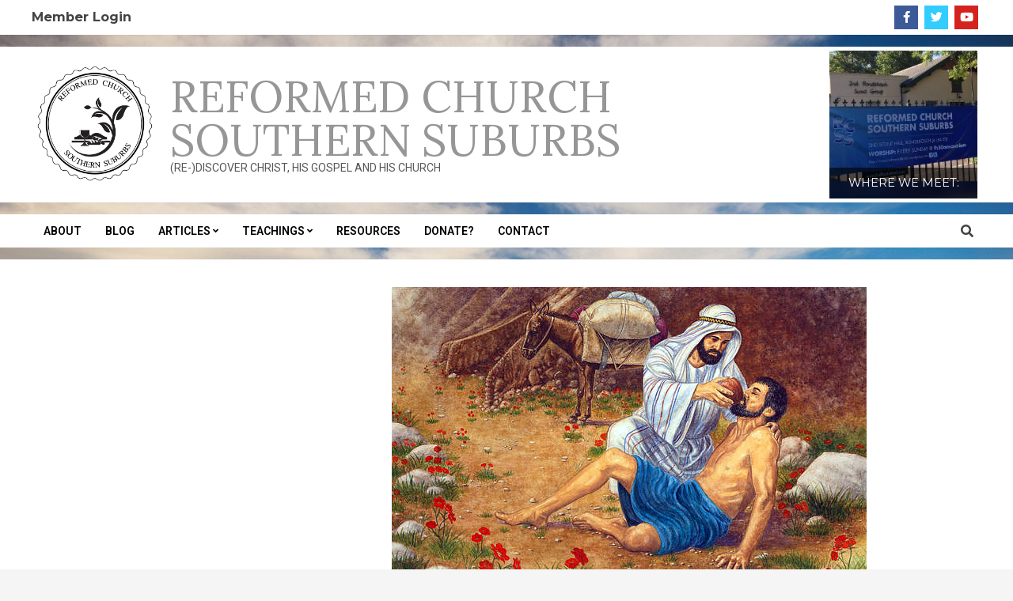

--- FILE ---
content_type: text/html; charset=UTF-8
request_url: http://rcsasouthernsuburbs.com/tag/samaritans/
body_size: 15343
content:
<!DOCTYPE html>
<html lang="en-ZA">

<head>
<meta charset="UTF-8" />
<meta name='robots' content='index, follow, max-image-preview:large, max-snippet:-1, max-video-preview:-1' />
<meta name="viewport" content="width=device-width, initial-scale=1" />
<meta name="generator" content="Neux 2.9.21" />

	<!-- This site is optimized with the Yoast SEO plugin v24.9 - https://yoast.com/wordpress/plugins/seo/ -->
	<title>Samaritans Archives - Reformed Church Southern Suburbs</title>
	<link rel="canonical" href="http://rcsasouthernsuburbs.com/tag/samaritans/" />
	<meta property="og:locale" content="en_US" />
	<meta property="og:type" content="article" />
	<meta property="og:title" content="Samaritans Archives - Reformed Church Southern Suburbs" />
	<meta property="og:url" content="http://rcsasouthernsuburbs.com/tag/samaritans/" />
	<meta property="og:site_name" content="Reformed Church Southern Suburbs" />
	<meta name="twitter:card" content="summary_large_image" />
	<script type="application/ld+json" class="yoast-schema-graph">{"@context":"https://schema.org","@graph":[{"@type":"CollectionPage","@id":"http://rcsasouthernsuburbs.com/tag/samaritans/","url":"http://rcsasouthernsuburbs.com/tag/samaritans/","name":"Samaritans Archives - Reformed Church Southern Suburbs","isPartOf":{"@id":"http://rcsasouthernsuburbs.com/#website"},"primaryImageOfPage":{"@id":"http://rcsasouthernsuburbs.com/tag/samaritans/#primaryimage"},"image":{"@id":"http://rcsasouthernsuburbs.com/tag/samaritans/#primaryimage"},"thumbnailUrl":"http://rcsasouthernsuburbs.com/wp-content/uploads/2022/07/good-samaritan.jpg","breadcrumb":{"@id":"http://rcsasouthernsuburbs.com/tag/samaritans/#breadcrumb"},"inLanguage":"en-ZA"},{"@type":"ImageObject","inLanguage":"en-ZA","@id":"http://rcsasouthernsuburbs.com/tag/samaritans/#primaryimage","url":"http://rcsasouthernsuburbs.com/wp-content/uploads/2022/07/good-samaritan.jpg","contentUrl":"http://rcsasouthernsuburbs.com/wp-content/uploads/2022/07/good-samaritan.jpg","width":600,"height":376,"caption":"Good Samaritan"},{"@type":"BreadcrumbList","@id":"http://rcsasouthernsuburbs.com/tag/samaritans/#breadcrumb","itemListElement":[{"@type":"ListItem","position":1,"name":"Home","item":"http://rcsasouthernsuburbs.com/"},{"@type":"ListItem","position":2,"name":"Samaritans"}]},{"@type":"WebSite","@id":"http://rcsasouthernsuburbs.com/#website","url":"http://rcsasouthernsuburbs.com/","name":"Reformed Church Southern Suburbs","description":"(RE-)DISCOVER CHRIST, HIS GOSPEL AND HIS CHURCH","publisher":{"@id":"http://rcsasouthernsuburbs.com/#organization"},"potentialAction":[{"@type":"SearchAction","target":{"@type":"EntryPoint","urlTemplate":"http://rcsasouthernsuburbs.com/?s={search_term_string}"},"query-input":{"@type":"PropertyValueSpecification","valueRequired":true,"valueName":"search_term_string"}}],"inLanguage":"en-ZA"},{"@type":"Organization","@id":"http://rcsasouthernsuburbs.com/#organization","name":"Reformed Church Southern Suburbs","url":"http://rcsasouthernsuburbs.com/","logo":{"@type":"ImageObject","inLanguage":"en-ZA","@id":"http://rcsasouthernsuburbs.com/#/schema/logo/image/","url":"http://rcsasouthernsuburbs.com/wp-content/uploads/2021/07/cropped-ReformedChurchWhiteBckg-cropped-1.png","contentUrl":"http://rcsasouthernsuburbs.com/wp-content/uploads/2021/07/cropped-ReformedChurchWhiteBckg-cropped-1.png","width":1086,"height":1039,"caption":"Reformed Church Southern Suburbs"},"image":{"@id":"http://rcsasouthernsuburbs.com/#/schema/logo/image/"}}]}</script>
	<!-- / Yoast SEO plugin. -->


<link rel='dns-prefetch' href='//static.addtoany.com' />
<link rel='dns-prefetch' href='//fonts.googleapis.com' />
<link rel="alternate" type="application/rss+xml" title="Reformed Church Southern Suburbs &raquo; Feed" href="http://rcsasouthernsuburbs.com/feed/" />
<link rel="alternate" type="application/rss+xml" title="Reformed Church Southern Suburbs &raquo; Comments Feed" href="http://rcsasouthernsuburbs.com/comments/feed/" />
<link rel="alternate" type="application/rss+xml" title="Reformed Church Southern Suburbs &raquo; Samaritans Tag Feed" href="http://rcsasouthernsuburbs.com/tag/samaritans/feed/" />
<link rel="preload" href="http://rcsasouthernsuburbs.com/wp-content/themes/neux/library/fonticons/webfonts/fa-solid-900.woff2" as="font" crossorigin="anonymous">
<link rel="preload" href="http://rcsasouthernsuburbs.com/wp-content/themes/neux/library/fonticons/webfonts/fa-regular-400.woff2" as="font" crossorigin="anonymous">
<link rel="preload" href="http://rcsasouthernsuburbs.com/wp-content/themes/neux/library/fonticons/webfonts/fa-brands-400.woff2" as="font" crossorigin="anonymous">
		<!-- This site uses the Google Analytics by MonsterInsights plugin v9.9.0 - Using Analytics tracking - https://www.monsterinsights.com/ -->
							<script src="//www.googletagmanager.com/gtag/js?id=G-VRLSETZEK5"  data-cfasync="false" data-wpfc-render="false" async></script>
			<script data-cfasync="false" data-wpfc-render="false">
				var mi_version = '9.9.0';
				var mi_track_user = true;
				var mi_no_track_reason = '';
								var MonsterInsightsDefaultLocations = {"page_location":"http:\/\/rcsasouthernsuburbs.com\/tag\/samaritans\/"};
								if ( typeof MonsterInsightsPrivacyGuardFilter === 'function' ) {
					var MonsterInsightsLocations = (typeof MonsterInsightsExcludeQuery === 'object') ? MonsterInsightsPrivacyGuardFilter( MonsterInsightsExcludeQuery ) : MonsterInsightsPrivacyGuardFilter( MonsterInsightsDefaultLocations );
				} else {
					var MonsterInsightsLocations = (typeof MonsterInsightsExcludeQuery === 'object') ? MonsterInsightsExcludeQuery : MonsterInsightsDefaultLocations;
				}

								var disableStrs = [
										'ga-disable-G-VRLSETZEK5',
									];

				/* Function to detect opted out users */
				function __gtagTrackerIsOptedOut() {
					for (var index = 0; index < disableStrs.length; index++) {
						if (document.cookie.indexOf(disableStrs[index] + '=true') > -1) {
							return true;
						}
					}

					return false;
				}

				/* Disable tracking if the opt-out cookie exists. */
				if (__gtagTrackerIsOptedOut()) {
					for (var index = 0; index < disableStrs.length; index++) {
						window[disableStrs[index]] = true;
					}
				}

				/* Opt-out function */
				function __gtagTrackerOptout() {
					for (var index = 0; index < disableStrs.length; index++) {
						document.cookie = disableStrs[index] + '=true; expires=Thu, 31 Dec 2099 23:59:59 UTC; path=/';
						window[disableStrs[index]] = true;
					}
				}

				if ('undefined' === typeof gaOptout) {
					function gaOptout() {
						__gtagTrackerOptout();
					}
				}
								window.dataLayer = window.dataLayer || [];

				window.MonsterInsightsDualTracker = {
					helpers: {},
					trackers: {},
				};
				if (mi_track_user) {
					function __gtagDataLayer() {
						dataLayer.push(arguments);
					}

					function __gtagTracker(type, name, parameters) {
						if (!parameters) {
							parameters = {};
						}

						if (parameters.send_to) {
							__gtagDataLayer.apply(null, arguments);
							return;
						}

						if (type === 'event') {
														parameters.send_to = monsterinsights_frontend.v4_id;
							var hookName = name;
							if (typeof parameters['event_category'] !== 'undefined') {
								hookName = parameters['event_category'] + ':' + name;
							}

							if (typeof MonsterInsightsDualTracker.trackers[hookName] !== 'undefined') {
								MonsterInsightsDualTracker.trackers[hookName](parameters);
							} else {
								__gtagDataLayer('event', name, parameters);
							}
							
						} else {
							__gtagDataLayer.apply(null, arguments);
						}
					}

					__gtagTracker('js', new Date());
					__gtagTracker('set', {
						'developer_id.dZGIzZG': true,
											});
					if ( MonsterInsightsLocations.page_location ) {
						__gtagTracker('set', MonsterInsightsLocations);
					}
										__gtagTracker('config', 'G-VRLSETZEK5', {"forceSSL":"true","link_attribution":"true"} );
										window.gtag = __gtagTracker;										(function () {
						/* https://developers.google.com/analytics/devguides/collection/analyticsjs/ */
						/* ga and __gaTracker compatibility shim. */
						var noopfn = function () {
							return null;
						};
						var newtracker = function () {
							return new Tracker();
						};
						var Tracker = function () {
							return null;
						};
						var p = Tracker.prototype;
						p.get = noopfn;
						p.set = noopfn;
						p.send = function () {
							var args = Array.prototype.slice.call(arguments);
							args.unshift('send');
							__gaTracker.apply(null, args);
						};
						var __gaTracker = function () {
							var len = arguments.length;
							if (len === 0) {
								return;
							}
							var f = arguments[len - 1];
							if (typeof f !== 'object' || f === null || typeof f.hitCallback !== 'function') {
								if ('send' === arguments[0]) {
									var hitConverted, hitObject = false, action;
									if ('event' === arguments[1]) {
										if ('undefined' !== typeof arguments[3]) {
											hitObject = {
												'eventAction': arguments[3],
												'eventCategory': arguments[2],
												'eventLabel': arguments[4],
												'value': arguments[5] ? arguments[5] : 1,
											}
										}
									}
									if ('pageview' === arguments[1]) {
										if ('undefined' !== typeof arguments[2]) {
											hitObject = {
												'eventAction': 'page_view',
												'page_path': arguments[2],
											}
										}
									}
									if (typeof arguments[2] === 'object') {
										hitObject = arguments[2];
									}
									if (typeof arguments[5] === 'object') {
										Object.assign(hitObject, arguments[5]);
									}
									if ('undefined' !== typeof arguments[1].hitType) {
										hitObject = arguments[1];
										if ('pageview' === hitObject.hitType) {
											hitObject.eventAction = 'page_view';
										}
									}
									if (hitObject) {
										action = 'timing' === arguments[1].hitType ? 'timing_complete' : hitObject.eventAction;
										hitConverted = mapArgs(hitObject);
										__gtagTracker('event', action, hitConverted);
									}
								}
								return;
							}

							function mapArgs(args) {
								var arg, hit = {};
								var gaMap = {
									'eventCategory': 'event_category',
									'eventAction': 'event_action',
									'eventLabel': 'event_label',
									'eventValue': 'event_value',
									'nonInteraction': 'non_interaction',
									'timingCategory': 'event_category',
									'timingVar': 'name',
									'timingValue': 'value',
									'timingLabel': 'event_label',
									'page': 'page_path',
									'location': 'page_location',
									'title': 'page_title',
									'referrer' : 'page_referrer',
								};
								for (arg in args) {
																		if (!(!args.hasOwnProperty(arg) || !gaMap.hasOwnProperty(arg))) {
										hit[gaMap[arg]] = args[arg];
									} else {
										hit[arg] = args[arg];
									}
								}
								return hit;
							}

							try {
								f.hitCallback();
							} catch (ex) {
							}
						};
						__gaTracker.create = newtracker;
						__gaTracker.getByName = newtracker;
						__gaTracker.getAll = function () {
							return [];
						};
						__gaTracker.remove = noopfn;
						__gaTracker.loaded = true;
						window['__gaTracker'] = __gaTracker;
					})();
									} else {
										console.log("");
					(function () {
						function __gtagTracker() {
							return null;
						}

						window['__gtagTracker'] = __gtagTracker;
						window['gtag'] = __gtagTracker;
					})();
									}
			</script>
			
							<!-- / Google Analytics by MonsterInsights -->
		<script>
window._wpemojiSettings = {"baseUrl":"https:\/\/s.w.org\/images\/core\/emoji\/15.0.3\/72x72\/","ext":".png","svgUrl":"https:\/\/s.w.org\/images\/core\/emoji\/15.0.3\/svg\/","svgExt":".svg","source":{"concatemoji":"http:\/\/rcsasouthernsuburbs.com\/wp-includes\/js\/wp-emoji-release.min.js?ver=6.6.4"}};
/*! This file is auto-generated */
!function(i,n){var o,s,e;function c(e){try{var t={supportTests:e,timestamp:(new Date).valueOf()};sessionStorage.setItem(o,JSON.stringify(t))}catch(e){}}function p(e,t,n){e.clearRect(0,0,e.canvas.width,e.canvas.height),e.fillText(t,0,0);var t=new Uint32Array(e.getImageData(0,0,e.canvas.width,e.canvas.height).data),r=(e.clearRect(0,0,e.canvas.width,e.canvas.height),e.fillText(n,0,0),new Uint32Array(e.getImageData(0,0,e.canvas.width,e.canvas.height).data));return t.every(function(e,t){return e===r[t]})}function u(e,t,n){switch(t){case"flag":return n(e,"\ud83c\udff3\ufe0f\u200d\u26a7\ufe0f","\ud83c\udff3\ufe0f\u200b\u26a7\ufe0f")?!1:!n(e,"\ud83c\uddfa\ud83c\uddf3","\ud83c\uddfa\u200b\ud83c\uddf3")&&!n(e,"\ud83c\udff4\udb40\udc67\udb40\udc62\udb40\udc65\udb40\udc6e\udb40\udc67\udb40\udc7f","\ud83c\udff4\u200b\udb40\udc67\u200b\udb40\udc62\u200b\udb40\udc65\u200b\udb40\udc6e\u200b\udb40\udc67\u200b\udb40\udc7f");case"emoji":return!n(e,"\ud83d\udc26\u200d\u2b1b","\ud83d\udc26\u200b\u2b1b")}return!1}function f(e,t,n){var r="undefined"!=typeof WorkerGlobalScope&&self instanceof WorkerGlobalScope?new OffscreenCanvas(300,150):i.createElement("canvas"),a=r.getContext("2d",{willReadFrequently:!0}),o=(a.textBaseline="top",a.font="600 32px Arial",{});return e.forEach(function(e){o[e]=t(a,e,n)}),o}function t(e){var t=i.createElement("script");t.src=e,t.defer=!0,i.head.appendChild(t)}"undefined"!=typeof Promise&&(o="wpEmojiSettingsSupports",s=["flag","emoji"],n.supports={everything:!0,everythingExceptFlag:!0},e=new Promise(function(e){i.addEventListener("DOMContentLoaded",e,{once:!0})}),new Promise(function(t){var n=function(){try{var e=JSON.parse(sessionStorage.getItem(o));if("object"==typeof e&&"number"==typeof e.timestamp&&(new Date).valueOf()<e.timestamp+604800&&"object"==typeof e.supportTests)return e.supportTests}catch(e){}return null}();if(!n){if("undefined"!=typeof Worker&&"undefined"!=typeof OffscreenCanvas&&"undefined"!=typeof URL&&URL.createObjectURL&&"undefined"!=typeof Blob)try{var e="postMessage("+f.toString()+"("+[JSON.stringify(s),u.toString(),p.toString()].join(",")+"));",r=new Blob([e],{type:"text/javascript"}),a=new Worker(URL.createObjectURL(r),{name:"wpTestEmojiSupports"});return void(a.onmessage=function(e){c(n=e.data),a.terminate(),t(n)})}catch(e){}c(n=f(s,u,p))}t(n)}).then(function(e){for(var t in e)n.supports[t]=e[t],n.supports.everything=n.supports.everything&&n.supports[t],"flag"!==t&&(n.supports.everythingExceptFlag=n.supports.everythingExceptFlag&&n.supports[t]);n.supports.everythingExceptFlag=n.supports.everythingExceptFlag&&!n.supports.flag,n.DOMReady=!1,n.readyCallback=function(){n.DOMReady=!0}}).then(function(){return e}).then(function(){var e;n.supports.everything||(n.readyCallback(),(e=n.source||{}).concatemoji?t(e.concatemoji):e.wpemoji&&e.twemoji&&(t(e.twemoji),t(e.wpemoji)))}))}((window,document),window._wpemojiSettings);
</script>
<style id='wp-emoji-styles-inline-css'>

	img.wp-smiley, img.emoji {
		display: inline !important;
		border: none !important;
		box-shadow: none !important;
		height: 1em !important;
		width: 1em !important;
		margin: 0 0.07em !important;
		vertical-align: -0.1em !important;
		background: none !important;
		padding: 0 !important;
	}
</style>
<link rel='stylesheet' id='wp-block-library-css' href='http://rcsasouthernsuburbs.com/wp-includes/css/dist/block-library/style.min.css?ver=6.6.4' media='all' />
<style id='wp-block-library-theme-inline-css'>
.wp-block-audio :where(figcaption){color:#555;font-size:13px;text-align:center}.is-dark-theme .wp-block-audio :where(figcaption){color:#ffffffa6}.wp-block-audio{margin:0 0 1em}.wp-block-code{border:1px solid #ccc;border-radius:4px;font-family:Menlo,Consolas,monaco,monospace;padding:.8em 1em}.wp-block-embed :where(figcaption){color:#555;font-size:13px;text-align:center}.is-dark-theme .wp-block-embed :where(figcaption){color:#ffffffa6}.wp-block-embed{margin:0 0 1em}.blocks-gallery-caption{color:#555;font-size:13px;text-align:center}.is-dark-theme .blocks-gallery-caption{color:#ffffffa6}:root :where(.wp-block-image figcaption){color:#555;font-size:13px;text-align:center}.is-dark-theme :root :where(.wp-block-image figcaption){color:#ffffffa6}.wp-block-image{margin:0 0 1em}.wp-block-pullquote{border-bottom:4px solid;border-top:4px solid;color:currentColor;margin-bottom:1.75em}.wp-block-pullquote cite,.wp-block-pullquote footer,.wp-block-pullquote__citation{color:currentColor;font-size:.8125em;font-style:normal;text-transform:uppercase}.wp-block-quote{border-left:.25em solid;margin:0 0 1.75em;padding-left:1em}.wp-block-quote cite,.wp-block-quote footer{color:currentColor;font-size:.8125em;font-style:normal;position:relative}.wp-block-quote.has-text-align-right{border-left:none;border-right:.25em solid;padding-left:0;padding-right:1em}.wp-block-quote.has-text-align-center{border:none;padding-left:0}.wp-block-quote.is-large,.wp-block-quote.is-style-large,.wp-block-quote.is-style-plain{border:none}.wp-block-search .wp-block-search__label{font-weight:700}.wp-block-search__button{border:1px solid #ccc;padding:.375em .625em}:where(.wp-block-group.has-background){padding:1.25em 2.375em}.wp-block-separator.has-css-opacity{opacity:.4}.wp-block-separator{border:none;border-bottom:2px solid;margin-left:auto;margin-right:auto}.wp-block-separator.has-alpha-channel-opacity{opacity:1}.wp-block-separator:not(.is-style-wide):not(.is-style-dots){width:100px}.wp-block-separator.has-background:not(.is-style-dots){border-bottom:none;height:1px}.wp-block-separator.has-background:not(.is-style-wide):not(.is-style-dots){height:2px}.wp-block-table{margin:0 0 1em}.wp-block-table td,.wp-block-table th{word-break:normal}.wp-block-table :where(figcaption){color:#555;font-size:13px;text-align:center}.is-dark-theme .wp-block-table :where(figcaption){color:#ffffffa6}.wp-block-video :where(figcaption){color:#555;font-size:13px;text-align:center}.is-dark-theme .wp-block-video :where(figcaption){color:#ffffffa6}.wp-block-video{margin:0 0 1em}:root :where(.wp-block-template-part.has-background){margin-bottom:0;margin-top:0;padding:1.25em 2.375em}
</style>
<style id='classic-theme-styles-inline-css'>
/*! This file is auto-generated */
.wp-block-button__link{color:#fff;background-color:#32373c;border-radius:9999px;box-shadow:none;text-decoration:none;padding:calc(.667em + 2px) calc(1.333em + 2px);font-size:1.125em}.wp-block-file__button{background:#32373c;color:#fff;text-decoration:none}
</style>
<style id='global-styles-inline-css'>
:root{--wp--preset--aspect-ratio--square: 1;--wp--preset--aspect-ratio--4-3: 4/3;--wp--preset--aspect-ratio--3-4: 3/4;--wp--preset--aspect-ratio--3-2: 3/2;--wp--preset--aspect-ratio--2-3: 2/3;--wp--preset--aspect-ratio--16-9: 16/9;--wp--preset--aspect-ratio--9-16: 9/16;--wp--preset--color--black: #000000;--wp--preset--color--cyan-bluish-gray: #abb8c3;--wp--preset--color--white: #ffffff;--wp--preset--color--pale-pink: #f78da7;--wp--preset--color--vivid-red: #cf2e2e;--wp--preset--color--luminous-vivid-orange: #ff6900;--wp--preset--color--luminous-vivid-amber: #fcb900;--wp--preset--color--light-green-cyan: #7bdcb5;--wp--preset--color--vivid-green-cyan: #00d084;--wp--preset--color--pale-cyan-blue: #8ed1fc;--wp--preset--color--vivid-cyan-blue: #0693e3;--wp--preset--color--vivid-purple: #9b51e0;--wp--preset--color--accent: #3fbdcc;--wp--preset--color--accent-font: #ffffff;--wp--preset--gradient--vivid-cyan-blue-to-vivid-purple: linear-gradient(135deg,rgba(6,147,227,1) 0%,rgb(155,81,224) 100%);--wp--preset--gradient--light-green-cyan-to-vivid-green-cyan: linear-gradient(135deg,rgb(122,220,180) 0%,rgb(0,208,130) 100%);--wp--preset--gradient--luminous-vivid-amber-to-luminous-vivid-orange: linear-gradient(135deg,rgba(252,185,0,1) 0%,rgba(255,105,0,1) 100%);--wp--preset--gradient--luminous-vivid-orange-to-vivid-red: linear-gradient(135deg,rgba(255,105,0,1) 0%,rgb(207,46,46) 100%);--wp--preset--gradient--very-light-gray-to-cyan-bluish-gray: linear-gradient(135deg,rgb(238,238,238) 0%,rgb(169,184,195) 100%);--wp--preset--gradient--cool-to-warm-spectrum: linear-gradient(135deg,rgb(74,234,220) 0%,rgb(151,120,209) 20%,rgb(207,42,186) 40%,rgb(238,44,130) 60%,rgb(251,105,98) 80%,rgb(254,248,76) 100%);--wp--preset--gradient--blush-light-purple: linear-gradient(135deg,rgb(255,206,236) 0%,rgb(152,150,240) 100%);--wp--preset--gradient--blush-bordeaux: linear-gradient(135deg,rgb(254,205,165) 0%,rgb(254,45,45) 50%,rgb(107,0,62) 100%);--wp--preset--gradient--luminous-dusk: linear-gradient(135deg,rgb(255,203,112) 0%,rgb(199,81,192) 50%,rgb(65,88,208) 100%);--wp--preset--gradient--pale-ocean: linear-gradient(135deg,rgb(255,245,203) 0%,rgb(182,227,212) 50%,rgb(51,167,181) 100%);--wp--preset--gradient--electric-grass: linear-gradient(135deg,rgb(202,248,128) 0%,rgb(113,206,126) 100%);--wp--preset--gradient--midnight: linear-gradient(135deg,rgb(2,3,129) 0%,rgb(40,116,252) 100%);--wp--preset--font-size--small: 13px;--wp--preset--font-size--medium: 20px;--wp--preset--font-size--large: 36px;--wp--preset--font-size--x-large: 42px;--wp--preset--spacing--20: 0.44rem;--wp--preset--spacing--30: 0.67rem;--wp--preset--spacing--40: 1rem;--wp--preset--spacing--50: 1.5rem;--wp--preset--spacing--60: 2.25rem;--wp--preset--spacing--70: 3.38rem;--wp--preset--spacing--80: 5.06rem;--wp--preset--shadow--natural: 6px 6px 9px rgba(0, 0, 0, 0.2);--wp--preset--shadow--deep: 12px 12px 50px rgba(0, 0, 0, 0.4);--wp--preset--shadow--sharp: 6px 6px 0px rgba(0, 0, 0, 0.2);--wp--preset--shadow--outlined: 6px 6px 0px -3px rgba(255, 255, 255, 1), 6px 6px rgba(0, 0, 0, 1);--wp--preset--shadow--crisp: 6px 6px 0px rgba(0, 0, 0, 1);}:where(.is-layout-flex){gap: 0.5em;}:where(.is-layout-grid){gap: 0.5em;}body .is-layout-flex{display: flex;}.is-layout-flex{flex-wrap: wrap;align-items: center;}.is-layout-flex > :is(*, div){margin: 0;}body .is-layout-grid{display: grid;}.is-layout-grid > :is(*, div){margin: 0;}:where(.wp-block-columns.is-layout-flex){gap: 2em;}:where(.wp-block-columns.is-layout-grid){gap: 2em;}:where(.wp-block-post-template.is-layout-flex){gap: 1.25em;}:where(.wp-block-post-template.is-layout-grid){gap: 1.25em;}.has-black-color{color: var(--wp--preset--color--black) !important;}.has-cyan-bluish-gray-color{color: var(--wp--preset--color--cyan-bluish-gray) !important;}.has-white-color{color: var(--wp--preset--color--white) !important;}.has-pale-pink-color{color: var(--wp--preset--color--pale-pink) !important;}.has-vivid-red-color{color: var(--wp--preset--color--vivid-red) !important;}.has-luminous-vivid-orange-color{color: var(--wp--preset--color--luminous-vivid-orange) !important;}.has-luminous-vivid-amber-color{color: var(--wp--preset--color--luminous-vivid-amber) !important;}.has-light-green-cyan-color{color: var(--wp--preset--color--light-green-cyan) !important;}.has-vivid-green-cyan-color{color: var(--wp--preset--color--vivid-green-cyan) !important;}.has-pale-cyan-blue-color{color: var(--wp--preset--color--pale-cyan-blue) !important;}.has-vivid-cyan-blue-color{color: var(--wp--preset--color--vivid-cyan-blue) !important;}.has-vivid-purple-color{color: var(--wp--preset--color--vivid-purple) !important;}.has-black-background-color{background-color: var(--wp--preset--color--black) !important;}.has-cyan-bluish-gray-background-color{background-color: var(--wp--preset--color--cyan-bluish-gray) !important;}.has-white-background-color{background-color: var(--wp--preset--color--white) !important;}.has-pale-pink-background-color{background-color: var(--wp--preset--color--pale-pink) !important;}.has-vivid-red-background-color{background-color: var(--wp--preset--color--vivid-red) !important;}.has-luminous-vivid-orange-background-color{background-color: var(--wp--preset--color--luminous-vivid-orange) !important;}.has-luminous-vivid-amber-background-color{background-color: var(--wp--preset--color--luminous-vivid-amber) !important;}.has-light-green-cyan-background-color{background-color: var(--wp--preset--color--light-green-cyan) !important;}.has-vivid-green-cyan-background-color{background-color: var(--wp--preset--color--vivid-green-cyan) !important;}.has-pale-cyan-blue-background-color{background-color: var(--wp--preset--color--pale-cyan-blue) !important;}.has-vivid-cyan-blue-background-color{background-color: var(--wp--preset--color--vivid-cyan-blue) !important;}.has-vivid-purple-background-color{background-color: var(--wp--preset--color--vivid-purple) !important;}.has-black-border-color{border-color: var(--wp--preset--color--black) !important;}.has-cyan-bluish-gray-border-color{border-color: var(--wp--preset--color--cyan-bluish-gray) !important;}.has-white-border-color{border-color: var(--wp--preset--color--white) !important;}.has-pale-pink-border-color{border-color: var(--wp--preset--color--pale-pink) !important;}.has-vivid-red-border-color{border-color: var(--wp--preset--color--vivid-red) !important;}.has-luminous-vivid-orange-border-color{border-color: var(--wp--preset--color--luminous-vivid-orange) !important;}.has-luminous-vivid-amber-border-color{border-color: var(--wp--preset--color--luminous-vivid-amber) !important;}.has-light-green-cyan-border-color{border-color: var(--wp--preset--color--light-green-cyan) !important;}.has-vivid-green-cyan-border-color{border-color: var(--wp--preset--color--vivid-green-cyan) !important;}.has-pale-cyan-blue-border-color{border-color: var(--wp--preset--color--pale-cyan-blue) !important;}.has-vivid-cyan-blue-border-color{border-color: var(--wp--preset--color--vivid-cyan-blue) !important;}.has-vivid-purple-border-color{border-color: var(--wp--preset--color--vivid-purple) !important;}.has-vivid-cyan-blue-to-vivid-purple-gradient-background{background: var(--wp--preset--gradient--vivid-cyan-blue-to-vivid-purple) !important;}.has-light-green-cyan-to-vivid-green-cyan-gradient-background{background: var(--wp--preset--gradient--light-green-cyan-to-vivid-green-cyan) !important;}.has-luminous-vivid-amber-to-luminous-vivid-orange-gradient-background{background: var(--wp--preset--gradient--luminous-vivid-amber-to-luminous-vivid-orange) !important;}.has-luminous-vivid-orange-to-vivid-red-gradient-background{background: var(--wp--preset--gradient--luminous-vivid-orange-to-vivid-red) !important;}.has-very-light-gray-to-cyan-bluish-gray-gradient-background{background: var(--wp--preset--gradient--very-light-gray-to-cyan-bluish-gray) !important;}.has-cool-to-warm-spectrum-gradient-background{background: var(--wp--preset--gradient--cool-to-warm-spectrum) !important;}.has-blush-light-purple-gradient-background{background: var(--wp--preset--gradient--blush-light-purple) !important;}.has-blush-bordeaux-gradient-background{background: var(--wp--preset--gradient--blush-bordeaux) !important;}.has-luminous-dusk-gradient-background{background: var(--wp--preset--gradient--luminous-dusk) !important;}.has-pale-ocean-gradient-background{background: var(--wp--preset--gradient--pale-ocean) !important;}.has-electric-grass-gradient-background{background: var(--wp--preset--gradient--electric-grass) !important;}.has-midnight-gradient-background{background: var(--wp--preset--gradient--midnight) !important;}.has-small-font-size{font-size: var(--wp--preset--font-size--small) !important;}.has-medium-font-size{font-size: var(--wp--preset--font-size--medium) !important;}.has-large-font-size{font-size: var(--wp--preset--font-size--large) !important;}.has-x-large-font-size{font-size: var(--wp--preset--font-size--x-large) !important;}
:where(.wp-block-post-template.is-layout-flex){gap: 1.25em;}:where(.wp-block-post-template.is-layout-grid){gap: 1.25em;}
:where(.wp-block-columns.is-layout-flex){gap: 2em;}:where(.wp-block-columns.is-layout-grid){gap: 2em;}
:root :where(.wp-block-pullquote){font-size: 1.5em;line-height: 1.6;}
</style>
<link rel='stylesheet' id='contact-form-7-css' href='http://rcsasouthernsuburbs.com/wp-content/plugins/contact-form-7/includes/css/styles.css?ver=5.6.4' media='all' />
<link rel='stylesheet' id='lightSlider-css' href='http://rcsasouthernsuburbs.com/wp-content/plugins/hootkit/assets/lightSlider.min.css?ver=1.1.2' media='' />
<link rel='stylesheet' id='font-awesome-css' href='http://rcsasouthernsuburbs.com/wp-content/themes/neux/library/fonticons/font-awesome.min.css?ver=5.15.4' media='all' />
<link rel='stylesheet' id='swpm.common-css' href='http://rcsasouthernsuburbs.com/wp-content/plugins/simple-membership/css/swpm.common.css?ver=4.4.9' media='all' />
<link rel='stylesheet' id='neux-googlefont-css' href='//fonts.googleapis.com/css2?family=Roboto:ital,wght@0,300;0,400;0,500;0,600;0,700;0,800;1,400;1,700&#038;family=Montserrat:ital,wght@0,400;0,700;1,400;1,700&#038;family=Lora:ital,wght@0,400;0,700;1,400;1,700' media='all' />
<link rel='stylesheet' id='hoot-style-css' href='http://rcsasouthernsuburbs.com/wp-content/themes/neux/style.min.css?ver=2.9.21' media='all' />
<link rel='stylesheet' id='neux-hootkit-css' href='http://rcsasouthernsuburbs.com/wp-content/themes/neux/hootkit/hootkit.min.css?ver=2.9.21' media='all' />
<link rel='stylesheet' id='hoot-wpblocks-css' href='http://rcsasouthernsuburbs.com/wp-content/themes/neux/include/blocks/wpblocks.css?ver=2.9.21' media='all' />
<style id='hoot-wpblocks-inline-css'>
.hgrid {  max-width: 1260px; }  a {  color: #3fbdcc; }  a:hover {  color: #6fced9; }  .accent-typo {  background: #3fbdcc;  color: #ffffff; }  .invert-typo {  color: #ffffff; }  .enforce-typo {  background: #ffffff; }  body.wordpress input[type="submit"], body.wordpress #submit, body.wordpress .button {  border-color: #3fbdcc;  background: #3fbdcc;  color: #ffffff; }  body.wordpress input[type="submit"]:hover, body.wordpress #submit:hover, body.wordpress .button:hover, body.wordpress input[type="submit"]:focus, body.wordpress #submit:focus, body.wordpress .button:focus {  color: #3fbdcc;  background: #ffffff; }  h1, h2, h3, h4, h5, h6, .title, .titlefont {  font-family: "Montserrat", sans-serif;  text-transform: none; }  #main.main,#header-supplementary,.below-header {  background: #ffffff; }  #header-primary,.sub-footer, .footer {  background: #ffffff; }  #topbar {  background: #ffffff; }  #topbar.js-search .searchform.expand .searchtext {  background: #ffffff; }  #site-logo.logo-border {  border-color: #3fbdcc; }  .header-aside-search.js-search .searchform i.fa-search {  color: #3fbdcc; }  #site-title {  font-family: "Lora", serif;  text-transform: uppercase; }  #site-description {  text-transform: uppercase; }  .site-logo-with-icon #site-title i {  font-size: 50px; }  .site-logo-mixed-image img {  max-width: 160px; }  #site-logo-custom .site-title-line1,#site-logo-mixedcustom .site-title-line1 {  font-size: 55px;  text-transform: uppercase; }  #site-logo-custom .site-title-line2,#site-logo-mixedcustom .site-title-line2 {  font-size: 24px;  text-transform: uppercase; }  .site-title-line em {  color: #3fbdcc; }  .site-title-line mark {  background: #3fbdcc;  color: #ffffff; }  .site-title-heading-font {  font-family: "Montserrat", sans-serif; }  .menu-items ul {  background: #ffffff; }  .menu-items li.current-menu-item:not(.nohighlight), .menu-items li.current-menu-ancestor, .menu-items li:hover {  background: #3fbdcc; }  .menu-items li.current-menu-item:not(.nohighlight) > a, .menu-items li.current-menu-ancestor > a, .menu-items li:hover > a {  color: #ffffff; }  .more-link,.more-link a {  color: #3fbdcc; }  .more-link:hover,.more-link:hover a {  color: #6fced9; }  .sidebar .widget-title,.sub-footer .widget-title, .footer .widget-title {  background: #3fbdcc;  color: #ffffff; }  .main-content-grid,.widget,.frontpage-area {  margin-top: 35px; }  .widget,.frontpage-area {  margin-bottom: 35px; }  .frontpage-area.module-bg-highlight, .frontpage-area.module-bg-color, .frontpage-area.module-bg-image {  padding: 35px 0; }  .footer .widget {  margin: 20px 0; }  .js-search .searchform.expand .searchtext {  background: #ffffff; }  #infinite-handle span,.lrm-form a.button, .lrm-form button, .lrm-form button[type=submit], .lrm-form #buddypress input[type=submit], .lrm-form input[type=submit],.widget_newsletterwidget, .widget_newsletterwidgetminimal,.woocommerce #respond input#submit.alt, .woocommerce a.button.alt, .woocommerce button.button.alt, .woocommerce input.button.alt,.widget_breadcrumb_navxt .breadcrumbs > .hoot-bcn-pretext {  background: #3fbdcc;  color: #ffffff; }  .woocommerce nav.woocommerce-pagination ul li a:focus, .woocommerce nav.woocommerce-pagination ul li a:hover {  color: #6fced9; }  .woocommerce div.product .woocommerce-tabs ul.tabs li:hover,.woocommerce div.product .woocommerce-tabs ul.tabs li.active {  background: #3fbdcc; }  .woocommerce div.product .woocommerce-tabs ul.tabs li:hover a, .woocommerce div.product .woocommerce-tabs ul.tabs li:hover a:hover,.woocommerce div.product .woocommerce-tabs ul.tabs li.active a {  color: #ffffff; }  .woocommerce #respond input#submit.alt:hover, .woocommerce a.button.alt:hover, .woocommerce button.button.alt:hover, .woocommerce input.button.alt:hover {  background: #ffffff;  color: #3fbdcc; }  .widget_breadcrumb_navxt .breadcrumbs > .hoot-bcn-pretext:after {  border-left-color: #3fbdcc; }  .flycart-toggle, .flycart-panel {  background: #ffffff; }  .lSSlideOuter ul.lSPager.lSpg > li:hover a, .lSSlideOuter ul.lSPager.lSpg > li.active a {  background-color: #3fbdcc; }  .lSSlideOuter ul.lSPager.lSpg > li a {  border-color: #3fbdcc; }  .widget .viewall a {  background: #ffffff; }  .widget .viewall a:hover {  background: #ffffff;  color: #3fbdcc; }  .widget .view-all a:hover {  color: #3fbdcc; }  .sidebar .view-all-top.view-all-withtitle a, .sub-footer .view-all-top.view-all-withtitle a, .footer .view-all-top.view-all-withtitle a, .sidebar .view-all-top.view-all-withtitle a:hover, .sub-footer .view-all-top.view-all-withtitle a:hover, .footer .view-all-top.view-all-withtitle a:hover {  color: #ffffff; }  .bottomborder-line:after,.bottomborder-shadow:after {  margin-top: 35px; }  .topborder-line:before,.topborder-shadow:before {  margin-bottom: 35px; }  .cta-subtitle {  color: #3fbdcc; }  .content-block-icon i {  color: #3fbdcc; }  .icon-style-circle,.icon-style-square {  border-color: #3fbdcc; }  .content-block-style3 .content-block-icon {  background: #ffffff; }  :root .has-accent-color,.is-style-outline>.wp-block-button__link:not(.has-text-color), .wp-block-button__link.is-style-outline:not(.has-text-color) {  color: #3fbdcc; }  :root .has-accent-background-color,.wp-block-button__link {  background: #3fbdcc; }  :root .has-accent-font-color,.wp-block-button__link {  color: #ffffff; }  :root .has-accent-font-background-color {  background: #ffffff; }  @media only screen and (max-width: 969px){ .mobilemenu-fixed .menu-toggle, .mobilemenu-fixed .menu-items {  background: #ffffff; }  .sidebar {  margin-top: 35px; }  .frontpage-widgetarea > div.hgrid > [class*="hgrid-span-"] {  margin-bottom: 35px; }  } @media only screen and (min-width: 970px){ .slider-style2 .lSAction > a {  border-color: #3fbdcc;  background: #3fbdcc;  color: #ffffff; }  .slider-style2 .lSAction > a:hover {  background: #ffffff;  color: #3fbdcc; }  }
</style>
<link rel='stylesheet' id='addtoany-css' href='http://rcsasouthernsuburbs.com/wp-content/plugins/add-to-any/addtoany.min.css?ver=1.16' media='all' />
<script src="http://rcsasouthernsuburbs.com/wp-includes/js/jquery/jquery.min.js?ver=3.7.1" id="jquery-core-js"></script>
<script src="http://rcsasouthernsuburbs.com/wp-includes/js/jquery/jquery-migrate.min.js?ver=3.4.1" id="jquery-migrate-js"></script>
<script src="http://rcsasouthernsuburbs.com/wp-content/plugins/google-analytics-for-wordpress/assets/js/frontend-gtag.min.js?ver=9.9.0" id="monsterinsights-frontend-script-js" async data-wp-strategy="async"></script>
<script data-cfasync="false" data-wpfc-render="false" id='monsterinsights-frontend-script-js-extra'>var monsterinsights_frontend = {"js_events_tracking":"true","download_extensions":"doc,pdf,ppt,zip,xls,docx,pptx,xlsx","inbound_paths":"[{\"path\":\"\\\/go\\\/\",\"label\":\"affiliate\"},{\"path\":\"\\\/recommend\\\/\",\"label\":\"affiliate\"}]","home_url":"http:\/\/rcsasouthernsuburbs.com","hash_tracking":"false","v4_id":"G-VRLSETZEK5"};</script>
<script id="addtoany-core-js-before">
window.a2a_config=window.a2a_config||{};a2a_config.callbacks=[];a2a_config.overlays=[];a2a_config.templates={};a2a_localize = {
	Share: "Share",
	Save: "Save",
	Subscribe: "Subscribe",
	Email: "Email",
	Bookmark: "Bookmark",
	ShowAll: "Show All",
	ShowLess: "Show less",
	FindServices: "Find service(s)",
	FindAnyServiceToAddTo: "Instantly find any service to add to",
	PoweredBy: "Powered by",
	ShareViaEmail: "Share via email",
	SubscribeViaEmail: "Subscribe via email",
	BookmarkInYourBrowser: "Bookmark in your browser",
	BookmarkInstructions: "Press Ctrl+D or \u2318+D to bookmark this page",
	AddToYourFavorites: "Add to your favourites",
	SendFromWebOrProgram: "Send from any email address or email program",
	EmailProgram: "Email program",
	More: "More&#8230;",
	ThanksForSharing: "Thanks for sharing!",
	ThanksForFollowing: "Thanks for following!"
};
</script>
<script defer src="https://static.addtoany.com/menu/page.js" id="addtoany-core-js"></script>
<script defer src="http://rcsasouthernsuburbs.com/wp-content/plugins/add-to-any/addtoany.min.js?ver=1.1" id="addtoany-jquery-js"></script>
<link rel="https://api.w.org/" href="http://rcsasouthernsuburbs.com/wp-json/" /><link rel="alternate" title="JSON" type="application/json" href="http://rcsasouthernsuburbs.com/wp-json/wp/v2/tags/662" /><link rel="EditURI" type="application/rsd+xml" title="RSD" href="http://rcsasouthernsuburbs.com/xmlrpc.php?rsd" />
<meta name="generator" content="WordPress 6.6.4" />
		<script>
			document.documentElement.className = document.documentElement.className.replace( 'no-js', 'js' );
		</script>
				<style>
			.no-js img.lazyload { display: none; }
			figure.wp-block-image img.lazyloading { min-width: 150px; }
							.lazyload, .lazyloading { opacity: 0; }
				.lazyloaded {
					opacity: 1;
					transition: opacity 400ms;
					transition-delay: 0ms;
				}
					</style>
		<meta name="generator" content="Elementor 3.15.3; features: e_dom_optimization, e_optimized_assets_loading, additional_custom_breakpoints; settings: css_print_method-external, google_font-enabled, font_display-auto">
<style id="custom-background-css">
body.custom-background { background-image: url("http://rcsasouthernsuburbs.com/wp-content/uploads/2021/04/dreamstime_xxl_83061779-scaled.jpg"); background-position: right top; background-size: cover; background-repeat: no-repeat; background-attachment: fixed; }
</style>
			<style id="wp-custom-css">
			#loop-meta {
  display: none;
}

#site-title a {
	color: #969696
}

#site-description {
	color: #575757
}


		</style>
		</head>

<body class="archive tag tag-samaritans tag-662 custom-background wp-custom-logo neux wordpress ltr en en-za parent-theme logged-out plural taxonomy taxonomy-post_tag taxonomy-post_tag-samaritans elementor-default elementor-kit-5901" dir="ltr" itemscope="itemscope" itemtype="https://schema.org/Blog">

	
	<a href="#main" class="screen-reader-text">Skip to content</a>

	<div id="page-wrapper" class=" site-stretch page-wrapper sitewrap-narrow-left sidebarsN sidebars1 hoot-cf7-style hoot-mapp-style hoot-jetpack-style hoot-sticky-sidebar">

			<div id="topbar" class=" topbar inline-nav js-search social-icons-invertx">
		<div class="hgrid">
			<div class="hgrid-span-12">

				<div class="topbar-inner table topbar-parts">
																	<div id="topbar-left" class="table-cell-mid topbar-part">
							<section id="custom_html-2" class="widget_text widget widget_custom_html"><h3 class="widget-title"><span>Members Login</span></h3><div class="textwidget custom-html-widget"><h4><b>
<a href="https://rcsasouthernsuburbs.com/membership-login/">Member Login</a></b></h4></div></section>						</div>
					
																	<div id="topbar-right" class="table-cell-mid topbar-part">
							<section id="hootkit-social-icons-5" class="widget widget_hootkit-social-icons">
<div class="social-icons-widget social-icons-small"><a href="https://www.facebook.com/ReformedChurchSouthernSuburbs" class=" social-icons-icon fa-facebook-block" target="_blank">
					<i class="fa-facebook-f fab"></i>
				</a><a href="https://twitter.com/refchurchss" class=" social-icons-icon fa-twitter-block" target="_blank">
					<i class="fa-twitter fab"></i>
				</a><a href="https://www.youtube.com/channel/UCjCieYJiw33LzKyPdfKDoGQ" class=" social-icons-icon fa-youtube-block" target="_blank">
					<i class="fa-youtube fab"></i>
				</a></div></section>						</div>
									</div>

			</div>
		</div>
	</div>
	
		
		<header id="header" class="site-header header-layout-primary-widget-area header-layout-secondary-bottom tablemenu" role="banner" itemscope="itemscope" itemtype="https://schema.org/WPHeader">

			
			<div id="header-primary" class=" header-part header-primary header-primary-widget-area">
				<div class="hgrid">
					<div class="table hgrid-span-12">
							<div id="branding" class="site-branding branding table-cell-mid">
		<div id="site-logo" class="site-logo-mixedcustom">
			<div id="site-logo-mixedcustom" class="site-logo-mixedcustom site-logo-with-image"><div class="site-logo-mixed-image"><a href="http://rcsasouthernsuburbs.com/" class="custom-logo-link" rel="home"><img width="1086" height="1039"   alt="Reformed Church Southern Suburbs" data-src="http://rcsasouthernsuburbs.com/wp-content/uploads/2021/07/cropped-ReformedChurchWhiteBckg-cropped-1.png" class="custom-logo lazyload" src="[data-uri]" /><noscript><img width="1086" height="1039" src="http://rcsasouthernsuburbs.com/wp-content/uploads/2021/07/cropped-ReformedChurchWhiteBckg-cropped-1.png" class="custom-logo" alt="Reformed Church Southern Suburbs" /></noscript></a></div><div class="site-logo-mixed-text"><div id="site-title" class="site-title" itemprop="headline"><a href="http://rcsasouthernsuburbs.com" rel="home" itemprop="url"><span class="customblogname"><span class="site-title-line site-title-line1">Reformed Church Southern Suburbs</span></span></a></div><div id="site-description" class="site-description" itemprop="description">(RE-)DISCOVER CHRIST, HIS GOSPEL AND HIS CHURCH</div></div></div>		</div>
	</div><!-- #branding -->
	<div id="header-aside" class=" header-aside table-cell-mid header-aside-widget-area ">	<div class="header-sidebar inline-nav js-search hgrid-stretch">
				<aside id="sidebar-header-sidebar" class="sidebar sidebar-header-sidebar" role="complementary" itemscope="itemscope" itemtype="https://schema.org/WPSideBar">
			<section id="hootkit-content-blocks-2"  style=" margin-top:5px; margin-bottom:5px;" class="widget logoabout  widget_hootkit-content-blocks">
<div class="content-blocks-widget-wrap content-blocks-custom topborder-none bottomborder-none">
	<div class="content-blocks-widget">

		
		<div class="flush-columns">
			<div class="content-block-row">
				<div class="content-block-column hcolumn-1-1 content-block-1 content-block-style5 hasvisual visual-image">
										<div class="content-block  no-highlight">

													<div class="content-block-visual content-block-image">
								<a href="https://rcsasouthernsuburbs.com/about/" class="content-block-link"><div class="entry-featured-img-wrap"><img width="250" height="250" src="http://rcsasouthernsuburbs.com/wp-content/uploads/2021/04/RCSS-venue.jpg" class="content-block-img attachment-1536x1536 size-1536x1536 skip-lazy" alt="" itemprop="image" decoding="async" srcset="http://rcsasouthernsuburbs.com/wp-content/uploads/2021/04/RCSS-venue.jpg 250w, http://rcsasouthernsuburbs.com/wp-content/uploads/2021/04/RCSS-venue-150x150.jpg 150w" sizes="(max-width: 250px) 100vw, 250px" /></div></a>							</div>
						
												<div class="content-block-content content-block-content-hasimage">
							<h4 class="content-block-title"><a href="https://rcsasouthernsuburbs.com/about/" class="content-block-link">WHERE WE MEET:</a></h4><div class="content-block-text"><p>2nd Scout Hall, 6 Lea Road<br />
Rondebosch<br />
When: Every Sunday at 9:30am and 11am</p>
</div><p class="more-link"><a href="https://rcsasouthernsuburbs.com/about/" class="content-block-link">About Us</a></p>						</div>
						
					</div>
									</div></div>		</div>

		
	</div>
</div></section>		</aside>
			</div>
	</div>					</div>
				</div>
			</div>

					<div id="header-supplementary" class=" header-part header-supplementary header-supplementary-bottom header-supplementary-left header-supplementary-mobilemenu-fixed">
			<div class="hgrid">
				<div class="hgrid-span-12">
					<div class="menu-area-wrap">
							<div class="screen-reader-text">Secondary Navigation Menu</div>
	<nav id="menu-secondary" class="menu nav-menu menu-secondary mobilemenu-fixed mobilesubmenu-click" role="navigation" itemscope="itemscope" itemtype="https://schema.org/SiteNavigationElement">
		<a class="menu-toggle" href="#"><span class="menu-toggle-text">Menu</span><i class="fas fa-bars"></i></a>

		<ul id="menu-secondary-items" class="menu-items sf-menu menu menu-highlight"><li id="menu-item-5349" class="menu-item menu-item-type-post_type menu-item-object-page menu-item-5349"><a href="http://rcsasouthernsuburbs.com/about-reformed-church-southern-suburbs-gereformeerde-kerk-suidelike-voorstede/"><span class="menu-title">About</span></a></li>
<li id="menu-item-5324" class="menu-item menu-item-type-post_type menu-item-object-page current_page_parent menu-item-5324"><a href="http://rcsasouthernsuburbs.com/blog/"><span class="menu-title">Blog</span></a></li>
<li id="menu-item-5836" class="menu-item menu-item-type-custom menu-item-object-custom menu-item-has-children menu-item-5836"><a href="#"><span class="menu-title">Articles</span></a>
<ul class="sub-menu">
	<li id="menu-item-5403" class="menu-item menu-item-type-post_type menu-item-object-page menu-item-5403"><a href="http://rcsasouthernsuburbs.com/articles/reflections/"><span class="menu-title">Reflections</span></a></li>
</ul>
</li>
<li id="menu-item-5837" class="menu-item menu-item-type-custom menu-item-object-custom menu-item-has-children menu-item-5837"><a href="#"><span class="menu-title">Teachings</span></a>
<ul class="sub-menu">
	<li id="menu-item-5378" class="menu-item menu-item-type-post_type menu-item-object-page menu-item-5378"><a href="http://rcsasouthernsuburbs.com/teachings/sunday-school-ss/"><span class="menu-title">Adult Bible Class</span></a></li>
	<li id="menu-item-5379" class="menu-item menu-item-type-post_type menu-item-object-page menu-item-5379"><a href="http://rcsasouthernsuburbs.com/teachings/bible-study/"><span class="menu-title">Bible study</span></a></li>
	<li id="menu-item-5387" class="menu-item menu-item-type-post_type menu-item-object-page menu-item-5387"><a href="http://rcsasouthernsuburbs.com/teachings/sermons-and-resources/"><span class="menu-title">Sermons on Bible Books/Confessions</span></a></li>
	<li id="menu-item-5386" class="menu-item menu-item-type-post_type menu-item-object-page menu-item-5386"><a href="http://rcsasouthernsuburbs.com/teachings/audio-services-and-bulletins/"><span class="menu-title">Sermon archive (by date of worship service)</span></a></li>
</ul>
</li>
<li id="menu-item-5314" class="menu-item menu-item-type-post_type menu-item-object-page menu-item-5314"><a href="http://rcsasouthernsuburbs.com/resources/"><span class="menu-title">Resources</span></a></li>
<li id="menu-item-5313" class="menu-item menu-item-type-post_type menu-item-object-page menu-item-5313"><a href="http://rcsasouthernsuburbs.com/donate/"><span class="menu-title">Donate?</span></a></li>
<li id="menu-item-5311" class="menu-item menu-item-type-post_type menu-item-object-page menu-item-5311"><a href="http://rcsasouthernsuburbs.com/contact/"><span class="menu-title">Contact</span></a></li>
</ul>
	</nav><!-- #menu-secondary -->
		<div class="menu-side-box inline-nav js-search">
		<section id="search-2" class="widget widget_search"><div class="searchbody"><form method="get" class="searchform" action="http://rcsasouthernsuburbs.com/" ><label class="screen-reader-text">Search</label><i class="fas fa-search"></i><input type="text" class="searchtext" name="s" placeholder="Type Search Term &hellip;" value="" /><input type="submit" class="submit" name="submit" value="Search" /><span class="js-search-placeholder"></span></form></div><!-- /searchbody --></section>	</div>
						</div>
				</div>
			</div>
		</div>
		
		</header><!-- #header -->

		
		<div id="main" class=" main">
			

		<div id="loop-meta" class=" loop-meta-wrap pageheader-bg-default   loop-meta-withtext">
						<div class="hgrid">

				<div class=" loop-meta archive-header hgrid-span-12" itemscope="itemscope" itemtype="https://schema.org/WebPageElement">

					
					<h1 class=" loop-title entry-title archive-title" itemprop="headline">Samaritans</h1>

					
				</div><!-- .loop-meta -->

			</div>
		</div>

	
<div class="hgrid main-content-grid">

	<main id="content" class="content  hgrid-span-9 has-sidebar layout-narrow-left " role="main">
		<div id="content-wrap" class=" content-wrap theiaStickySidebar">

			<div id="archive-wrap" class="archive-wrap">
<article id="post-6885" class="entry author-admin post-6885 post type-post status-publish format-standard has-post-thumbnail category-christian-articles tag-deuteronomy-65 tag-eternal-life tag-ethics tag-gospel tag-jesus-christ tag-jews tag-justification tag-law-gospel-distinction tag-leviticus-185 tag-luke-1025-37 tag-mercy tag-moral-law tag-parable-of-the-good-samaritan tag-parables tag-rich-young-ruler tag-righteousness tag-salvation tag-samaritans archive-mixed archive-mixed-block2 mixedunit-big" itemscope="itemscope" itemtype="https://schema.org/BlogPosting" itemprop="blogPost">

	<div class="entry-grid hgrid">

		
		<div itemprop="image" itemscope itemtype="https://schema.org/ImageObject" class="entry-featured-img-wrap"><meta itemprop="url" content="http://rcsasouthernsuburbs.com/wp-content/uploads/2022/07/good-samaritan.jpg"><meta itemprop="width" content="600"><meta itemprop="height" content="376"><a href="http://rcsasouthernsuburbs.com/many-people-miss-the-greater-lesson-of-the-parable-of-the-good-samaritan/" class="entry-featured-img-link"><!-- VideographyWP Plugin Message: Automatic video embedding prevented by plugin options. -->
<img width="600" height="376"   alt="Good Samaritan" itemscope="" decoding="async" data-srcset="http://rcsasouthernsuburbs.com/wp-content/uploads/2022/07/good-samaritan.jpg 600w, http://rcsasouthernsuburbs.com/wp-content/uploads/2022/07/good-samaritan-300x188.jpg 300w, http://rcsasouthernsuburbs.com/wp-content/uploads/2022/07/good-samaritan-465x291.jpg 465w"  itemprop="image" data-src="http://rcsasouthernsuburbs.com/wp-content/uploads/2022/07/good-samaritan.jpg" data-sizes="(max-width: 600px) 100vw, 600px" class="attachment-hoot-extra-wide-thumb entry-content-featured-img entry-grid-featured-img wp-post-image lazyload" src="[data-uri]" /><noscript><img width="600" height="376" src="http://rcsasouthernsuburbs.com/wp-content/uploads/2022/07/good-samaritan.jpg" class="attachment-hoot-extra-wide-thumb entry-content-featured-img entry-grid-featured-img wp-post-image" alt="Good Samaritan" itemscope="" decoding="async" srcset="http://rcsasouthernsuburbs.com/wp-content/uploads/2022/07/good-samaritan.jpg 600w, http://rcsasouthernsuburbs.com/wp-content/uploads/2022/07/good-samaritan-300x188.jpg 300w, http://rcsasouthernsuburbs.com/wp-content/uploads/2022/07/good-samaritan-465x291.jpg 465w" sizes="(max-width: 600px) 100vw, 600px" itemprop="image" /></noscript></a></div>
		<div class="entry-grid-content hgrid-span-12">

			<header class="entry-header">
				<h2 class="entry-title" itemprop="headline"><a href="http://rcsasouthernsuburbs.com/many-people-miss-the-greater-lesson-of-the-parable-of-the-good-samaritan/" rel="bookmark" itemprop="url">Many people miss the greater lesson of the Parable of the Good Samaritan</a></h2>			</header><!-- .entry-header -->

			<div class="screen-reader-text" itemprop="datePublished" itemtype="https://schema.org/Date">2022-07-30</div>
			<div class="entry-byline"> <div class="entry-byline-block entry-byline-author"> <span class="entry-byline-label">By:</span> <span class="entry-author" itemprop="author" itemscope="itemscope" itemtype="https://schema.org/Person"><a href="http://rcsasouthernsuburbs.com/author/admin/" title="Posts by admin" rel="author" class="url fn n" itemprop="url"><span itemprop="name">admin</span></a></span> </div> <div class="entry-byline-block entry-byline-date"> <span class="entry-byline-label">On:</span> <time class="entry-published updated" datetime="2022-07-30T13:25:38+00:00" itemprop="datePublished" title="Saturday, July 30, 2022, 1:25 pm">30 July 2022</time> </div> <div class="entry-byline-block entry-byline-cats"> <span class="entry-byline-label">In:</span> <a href="http://rcsasouthernsuburbs.com/category/christian-articles/" rel="category tag">Christian Articles</a> </div><span class="entry-publisher" itemprop="publisher" itemscope="itemscope" itemtype="https://schema.org/Organization"><meta itemprop="name" content="Reformed Church Southern Suburbs"><span itemprop="logo" itemscope itemtype="https://schema.org/ImageObject"><meta itemprop="url" content="http://rcsasouthernsuburbs.com/wp-content/uploads/2021/07/cropped-ReformedChurchWhiteBckg-cropped-1.png"><meta itemprop="width" content="1086"><meta itemprop="height" content="1039"></span></span></div><!-- .entry-byline -->
			<div class="entry-summary" itemprop="description"><p>The parable of the Good Samaritan is generally understood to be an ethical teaching of Jesus that challenges us to love our neighbour better. Most teachings on the parable are moralistic, leaving the impression that the imperative to “go and do likewise” is the sole aim of what Jesus is<span class="more-link"><a href="http://rcsasouthernsuburbs.com/many-people-miss-the-greater-lesson-of-the-parable-of-the-good-samaritan/">Continue Reading</a></span></p>
</div>
		</div><!-- .entry-grid-content -->

	</div><!-- .entry-grid -->

</article><!-- .entry -->

</div><div class="clearfix"></div>
		</div><!-- #content-wrap -->
	</main><!-- #content -->

	
	<aside id="sidebar-primary" class="sidebar sidebar-primary hgrid-span-3 layout-narrow-left " role="complementary" itemscope="itemscope" itemtype="https://schema.org/WPSideBar">
		<div class=" sidebar-wrap theiaStickySidebar">

			
		</div><!-- .sidebar-wrap -->
	</aside><!-- #sidebar-primary -->

	

</div><!-- .main-content-grid -->

		</div><!-- #main -->

		
		
<footer id="footer" class="site-footer footer inline-nav" role="contentinfo" itemscope="itemscope" itemtype="https://schema.org/WPFooter">
	<div class="hgrid">
					<div class="hgrid-span-6 footer-column">
				<section id="text-7" class="widget widget_text"><h3 class="widget-title"><span>Sermon | 9 November 2025 first service | Christ has proved Himself True(2 Corinthians 13:5-14)</span></h3>			<div class="textwidget"><p><iframe title="Christ Has Proved Himself True (2 Cor. 13:5-14)"  frameborder="0" allow="accelerometer; autoplay; clipboard-write; encrypted-media; gyroscope; picture-in-picture; web-share" referrerpolicy="strict-origin-when-cross-origin" allowfullscreen data-src="https://www.youtube.com/embed/BAqkScdepX0?feature=oembed" class="lazyload" src="[data-uri]"></iframe></p>
</div>
		</section><section id="text-5" class="widget widget_text"><h3 class="widget-title"><span>Sermon | 9 November 2025 second service | The righteous and the Law of God (Psalm 1; Heidelberg Catechism Lord&#8217;s Day 44 )</span></h3>			<div class="textwidget"><p><iframe title="The Righteous and The Law of God (Psalm 1; HC LD 44)"  frameborder="0" allow="accelerometer; autoplay; clipboard-write; encrypted-media; gyroscope; picture-in-picture; web-share" referrerpolicy="strict-origin-when-cross-origin" allowfullscreen data-src="https://www.youtube.com/embed/emDdmOB7fJg?feature=oembed" class="lazyload" src="[data-uri]"></iframe></p>
</div>
		</section><section id="text-8" class="widget widget_text"><h3 class="widget-title"><span>Sermons from our church plant in Somerset West</span></h3>			<div class="textwidget"><p>Click on <a href="https://www.youtube.com/@ReformedExpositorySermons" target="_blank" rel="noopener">Reformed Expository Sermons</a> for the most recent sermon. The preacher is currently teaching through the Gospel of Mark. The sermons preached to date are available on the YouTube channel <a href="https://www.youtube.com/@ReformedExpositorySermons" target="_blank" rel="noopener">Reformed Expository Sermons</a>.</p>
</div>
		</section>			</div>
					<div class="hgrid-span-3 footer-column">
				<section id="text-2" class="widget widget_text"><h3 class="widget-title"><span>Announcements</span></h3>			<div class="textwidget"><p>We celebrate the Lord&#8217;s Supper weekly during the first service.</p>
<p>Children&#8217;s Sunday school during the second service.</p>
<p>Women&#8217;s prayer group Wednesdays @730pm (online)</p>
<p>Bible study: 7pm on Thursdays (online)</p>
<p>Ladies prayer and fellowship lunch: every 3rd Saturday of each month from 12-2.  This month it is on 15 November at the Jooste&#8217;s.</p>
<p>Fellowship meal after church: last Sunday of every month. This month it is on 30 November.  All are welcome!</p>
<p>Braai and Carols evening at the Jooste&#8217;s: Friday, 12 December</p>
<p>&nbsp;</p>
</div>
		</section>			</div>
					<div class="hgrid-span-3 footer-column">
				<section id="text-9" class="widget widget_text"><h3 class="widget-title"><span>Somerset West church plant</span></h3>			<div class="textwidget"><p><span class="yt-core-attributed-string--link-inherit-color" dir="auto">Worship service every Lord&#8217;s Day at 5pm, </span><span class="yt-core-attributed-string--link-inherit-color" dir="auto">7 Altena Road, Strand.</span></p>
</div>
		</section><section id="hootkit-social-icons-6" class="widget widget_hootkit-social-icons">
<div class="social-icons-widget social-icons-medium"><div class="widget-title-wrap hastitle"><h3 class="widget-title"><span>Contact us</span></h3></div><a href="mailto:&#114;c&#115;aso&#117;t&#104;er&#110;su&#98;&#117;r&#98;s&#64;gm&#97;i&#108;&#46;co&#109;" class=" social-icons-icon fa-envelope-block">
					<i class="fa-envelope fas"></i>
				</a><a href="https://www.facebook.com/ReformedChurchSouthernSuburbs" class=" social-icons-icon fa-facebook-block" target="_blank">
					<i class="fa-facebook-f fab"></i>
				</a><a href="https://www.youtube.com/channel/UCjCieYJiw33LzKyPdfKDoGQ" class=" social-icons-icon fa-youtube-block" target="_blank">
					<i class="fa-youtube fab"></i>
				</a><a href="https://twitter.com/refchurchss" class=" social-icons-icon fa-twitter-block" target="_blank">
					<i class="fa-twitter fab"></i>
				</a></div></section><section id="text-4" class="widget widget_text"><h3 class="widget-title"><span>Reformed Church Southern Suburbs has ecclesiastical relations with Classis South-West of the United Reformed Churches in North America</span></h3>			<div class="textwidget"></div>
		</section>			</div>
			</div>
</footer><!-- #footer -->


			<div id="post-footer" class=" post-footer linkstyle">
		<div class="hgrid">
			<div class="hgrid-span-12">
				<p class="credit small">
					Reformed Church Southern Suburbs 2025				</p><!-- .credit -->
			</div>
		</div>
	</div>

	</div><!-- #page-wrapper -->

	<script id="hoverIntent-js-extra">
var hootData = {"contentblockhover":"enable","contentblockhovertext":"disable"};
</script>
<script src="http://rcsasouthernsuburbs.com/wp-includes/js/hoverIntent.min.js?ver=1.10.2" id="hoverIntent-js"></script>
<script src="http://rcsasouthernsuburbs.com/wp-content/themes/neux/js/jquery.superfish.min.js?ver=1.7.5" id="jquery-superfish-js"></script>
<script src="http://rcsasouthernsuburbs.com/wp-content/themes/neux/js/jquery.fitvids.min.js?ver=1.1" id="jquery-fitvids-js"></script>
<script src="http://rcsasouthernsuburbs.com/wp-content/themes/neux/js/jquery.parallax.min.js?ver=1.4.2" id="jquery-parallax-js"></script>
<script src="http://rcsasouthernsuburbs.com/wp-content/themes/neux/js/resizesensor.min.js?ver=1.7.0" id="resizesensor-js"></script>
<script src="http://rcsasouthernsuburbs.com/wp-content/themes/neux/js/jquery.theia-sticky-sidebar.min.js?ver=1.7.0" id="jquery-theia-sticky-sidebar-js"></script>
<script src="http://rcsasouthernsuburbs.com/wp-content/plugins/contact-form-7/includes/swv/js/index.js?ver=5.6.4" id="swv-js"></script>
<script id="contact-form-7-js-extra">
var wpcf7 = {"api":{"root":"http:\/\/rcsasouthernsuburbs.com\/wp-json\/","namespace":"contact-form-7\/v1"},"cached":"1"};
</script>
<script src="http://rcsasouthernsuburbs.com/wp-content/plugins/contact-form-7/includes/js/index.js?ver=5.6.4" id="contact-form-7-js"></script>
<script src="http://rcsasouthernsuburbs.com/wp-content/plugins/hootkit/assets/jquery.lightSlider.min.js?ver=1.1.2" id="jquery-lightSlider-js"></script>
<script src="http://rcsasouthernsuburbs.com/wp-content/plugins/hootkit/assets/widgets.min.js?ver=2.0.13" id="hootkit-widgets-js"></script>
<script src="http://rcsasouthernsuburbs.com/wp-content/themes/neux/js/hoot.theme.min.js?ver=2.9.21" id="hoot-theme-js"></script>
<script src="http://rcsasouthernsuburbs.com/wp-content/plugins/wp-smushit/app/assets/js/smush-lazy-load.min.js?ver=3.15.0" id="smush-lazy-load-js"></script>

</body>
</html>